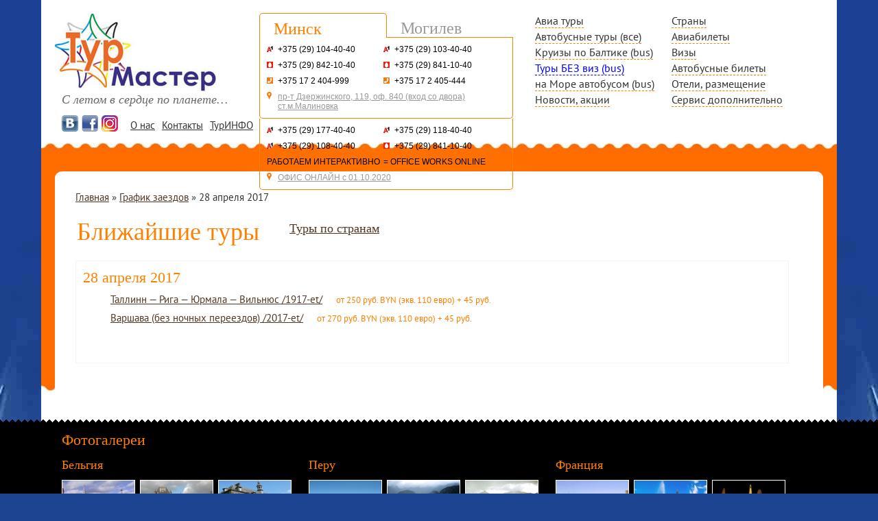

--- FILE ---
content_type: text/html; charset=UTF-8
request_url: https://tourmaster.by/calendar/28-aprelya-2017/
body_size: 9485
content:
<!DOCTYPE html PUBLIC "-//W3C//DTD XHTML 1.0 Transitional//EN" "http://www.w3.org/TR/xhtml1/DTD/xhtml1-transitional.dtd">
<html xmlns="http://www.w3.org/1999/xhtml">
<head>
<meta http-equiv="Content-Type" content="text/html; charset=UTF-8"  />
<title>28 апреля 2017 - ТурМастер туристическое предприятиеТурМастер туристическое предприятие</title>
<link rel="shortcut icon" href="https://tourmaster.by/wp-content/themes/Tourmaster/images/favicon.ico" type="image/x-icon" />
<meta name="robots" content="follow, all" />
<link rel="stylesheet" href="https://tourmaster.by/wp-content/themes/Tourmaster/style.css" type="text/css" media="screen" />
<link rel="pingback" href="https://tourmaster.by/xmlrpc.php" />
<meta http-equiv="X-UA-Compatible" content="IE=EmulateIE7" />
<meta name="viewport" content="width=1100" />
<meta name='robots' content='index, follow, max-video-preview:-1, max-snippet:-1, max-image-preview:large' />

	<!-- This site is optimized with the Yoast SEO plugin v20.1 - https://yoast.com/wordpress/plugins/seo/ -->
	<meta name="description" content="Интересуют горящие путевки, туры и отдых за рубежом? Тогда смело обращайтесь в наше турагенство ТурМастер. Наши офисы есть в Минске и Могилеве. Телефон для справок +375 (29) 104-40-40." />
	<link rel="canonical" href="https://tourmaster.by/calendar/28-aprelya-2017/" />
	<meta property="og:locale" content="ru_RU" />
	<meta property="og:type" content="article" />
	<meta property="og:title" content="28 апреля 2017 - ТурМастер туристическое предприятие" />
	<meta property="og:description" content="Интересуют горящие путевки, туры и отдых за рубежом? Тогда смело обращайтесь в наше турагенство ТурМастер. Наши офисы есть в Минске и Могилеве. Телефон для справок +375 (29) 104-40-40." />
	<meta property="og:url" content="https://tourmaster.by/calendar/28-aprelya-2017/" />
	<meta property="og:site_name" content="ТурМастер туристическое предприятие" />
	<meta property="article:modified_time" content="2016-10-12T12:56:16+00:00" />
	<meta name="twitter:card" content="summary_large_image" />
	<script type="application/ld+json" class="yoast-schema-graph">{"@context":"https://schema.org","@graph":[{"@type":"WebPage","@id":"https://tourmaster.by/calendar/28-aprelya-2017/","url":"https://tourmaster.by/calendar/28-aprelya-2017/","name":"28 апреля 2017 - ТурМастер туристическое предприятие","isPartOf":{"@id":"https://tourmaster.by/#website"},"datePublished":"2017-04-27T20:00:47+00:00","dateModified":"2016-10-12T12:56:16+00:00","description":"Интересуют горящие путевки, туры и отдых за рубежом? Тогда смело обращайтесь в наше турагенство ТурМастер. Наши офисы есть в Минске и Могилеве. Телефон для справок +375 (29) 104-40-40.","breadcrumb":{"@id":"https://tourmaster.by/calendar/28-aprelya-2017/#breadcrumb"},"inLanguage":"ru-RU","potentialAction":[{"@type":"ReadAction","target":["https://tourmaster.by/calendar/28-aprelya-2017/"]}]},{"@type":"BreadcrumbList","@id":"https://tourmaster.by/calendar/28-aprelya-2017/#breadcrumb","itemListElement":[{"@type":"ListItem","position":1,"name":"Главная страница","item":"https://tourmaster.by/"},{"@type":"ListItem","position":2,"name":"График заездов","item":"https://tourmaster.by/calendar/"},{"@type":"ListItem","position":3,"name":"28 апреля 2017"}]},{"@type":"WebSite","@id":"https://tourmaster.by/#website","url":"https://tourmaster.by/","name":"ТурМастер туристическое предприятие","description":"С летом в сердце по планете... ","publisher":{"@id":"https://tourmaster.by/#organization"},"potentialAction":[{"@type":"SearchAction","target":{"@type":"EntryPoint","urlTemplate":"https://tourmaster.by/?s={search_term_string}"},"query-input":"required name=search_term_string"}],"inLanguage":"ru-RU"},{"@type":"Organization","@id":"https://tourmaster.by/#organization","name":"ЧУП ТурМастер","url":"https://tourmaster.by/","logo":{"@type":"ImageObject","inLanguage":"ru-RU","@id":"https://tourmaster.by/#/schema/logo/image/","url":"https://tourmaster.by/wp-content/uploads/2021/01/logonew.jpg","contentUrl":"https://tourmaster.by/wp-content/uploads/2021/01/logonew.jpg","width":236,"height":114,"caption":"ЧУП ТурМастер"},"image":{"@id":"https://tourmaster.by/#/schema/logo/image/"}}]}</script>
	<!-- / Yoast SEO plugin. -->


<script type="text/javascript">
window._wpemojiSettings = {"baseUrl":"https:\/\/s.w.org\/images\/core\/emoji\/14.0.0\/72x72\/","ext":".png","svgUrl":"https:\/\/s.w.org\/images\/core\/emoji\/14.0.0\/svg\/","svgExt":".svg","source":{"concatemoji":"https:\/\/tourmaster.by\/wp-includes\/js\/wp-emoji-release.min.js?ver=6.1.9"}};
/*! This file is auto-generated */
!function(e,a,t){var n,r,o,i=a.createElement("canvas"),p=i.getContext&&i.getContext("2d");function s(e,t){var a=String.fromCharCode,e=(p.clearRect(0,0,i.width,i.height),p.fillText(a.apply(this,e),0,0),i.toDataURL());return p.clearRect(0,0,i.width,i.height),p.fillText(a.apply(this,t),0,0),e===i.toDataURL()}function c(e){var t=a.createElement("script");t.src=e,t.defer=t.type="text/javascript",a.getElementsByTagName("head")[0].appendChild(t)}for(o=Array("flag","emoji"),t.supports={everything:!0,everythingExceptFlag:!0},r=0;r<o.length;r++)t.supports[o[r]]=function(e){if(p&&p.fillText)switch(p.textBaseline="top",p.font="600 32px Arial",e){case"flag":return s([127987,65039,8205,9895,65039],[127987,65039,8203,9895,65039])?!1:!s([55356,56826,55356,56819],[55356,56826,8203,55356,56819])&&!s([55356,57332,56128,56423,56128,56418,56128,56421,56128,56430,56128,56423,56128,56447],[55356,57332,8203,56128,56423,8203,56128,56418,8203,56128,56421,8203,56128,56430,8203,56128,56423,8203,56128,56447]);case"emoji":return!s([129777,127995,8205,129778,127999],[129777,127995,8203,129778,127999])}return!1}(o[r]),t.supports.everything=t.supports.everything&&t.supports[o[r]],"flag"!==o[r]&&(t.supports.everythingExceptFlag=t.supports.everythingExceptFlag&&t.supports[o[r]]);t.supports.everythingExceptFlag=t.supports.everythingExceptFlag&&!t.supports.flag,t.DOMReady=!1,t.readyCallback=function(){t.DOMReady=!0},t.supports.everything||(n=function(){t.readyCallback()},a.addEventListener?(a.addEventListener("DOMContentLoaded",n,!1),e.addEventListener("load",n,!1)):(e.attachEvent("onload",n),a.attachEvent("onreadystatechange",function(){"complete"===a.readyState&&t.readyCallback()})),(e=t.source||{}).concatemoji?c(e.concatemoji):e.wpemoji&&e.twemoji&&(c(e.twemoji),c(e.wpemoji)))}(window,document,window._wpemojiSettings);
</script>
<style type="text/css">
img.wp-smiley,
img.emoji {
	display: inline !important;
	border: none !important;
	box-shadow: none !important;
	height: 1em !important;
	width: 1em !important;
	margin: 0 0.07em !important;
	vertical-align: -0.1em !important;
	background: none !important;
	padding: 0 !important;
}
</style>
	<link rel='stylesheet' id='wp-block-library-css' href='https://tourmaster.by/wp-includes/css/dist/block-library/style.min.css?ver=6.1.9' type='text/css' media='all' />
<link rel='stylesheet' id='classic-theme-styles-css' href='https://tourmaster.by/wp-includes/css/classic-themes.min.css?ver=1' type='text/css' media='all' />
<style id='global-styles-inline-css' type='text/css'>
body{--wp--preset--color--black: #000000;--wp--preset--color--cyan-bluish-gray: #abb8c3;--wp--preset--color--white: #ffffff;--wp--preset--color--pale-pink: #f78da7;--wp--preset--color--vivid-red: #cf2e2e;--wp--preset--color--luminous-vivid-orange: #ff6900;--wp--preset--color--luminous-vivid-amber: #fcb900;--wp--preset--color--light-green-cyan: #7bdcb5;--wp--preset--color--vivid-green-cyan: #00d084;--wp--preset--color--pale-cyan-blue: #8ed1fc;--wp--preset--color--vivid-cyan-blue: #0693e3;--wp--preset--color--vivid-purple: #9b51e0;--wp--preset--gradient--vivid-cyan-blue-to-vivid-purple: linear-gradient(135deg,rgba(6,147,227,1) 0%,rgb(155,81,224) 100%);--wp--preset--gradient--light-green-cyan-to-vivid-green-cyan: linear-gradient(135deg,rgb(122,220,180) 0%,rgb(0,208,130) 100%);--wp--preset--gradient--luminous-vivid-amber-to-luminous-vivid-orange: linear-gradient(135deg,rgba(252,185,0,1) 0%,rgba(255,105,0,1) 100%);--wp--preset--gradient--luminous-vivid-orange-to-vivid-red: linear-gradient(135deg,rgba(255,105,0,1) 0%,rgb(207,46,46) 100%);--wp--preset--gradient--very-light-gray-to-cyan-bluish-gray: linear-gradient(135deg,rgb(238,238,238) 0%,rgb(169,184,195) 100%);--wp--preset--gradient--cool-to-warm-spectrum: linear-gradient(135deg,rgb(74,234,220) 0%,rgb(151,120,209) 20%,rgb(207,42,186) 40%,rgb(238,44,130) 60%,rgb(251,105,98) 80%,rgb(254,248,76) 100%);--wp--preset--gradient--blush-light-purple: linear-gradient(135deg,rgb(255,206,236) 0%,rgb(152,150,240) 100%);--wp--preset--gradient--blush-bordeaux: linear-gradient(135deg,rgb(254,205,165) 0%,rgb(254,45,45) 50%,rgb(107,0,62) 100%);--wp--preset--gradient--luminous-dusk: linear-gradient(135deg,rgb(255,203,112) 0%,rgb(199,81,192) 50%,rgb(65,88,208) 100%);--wp--preset--gradient--pale-ocean: linear-gradient(135deg,rgb(255,245,203) 0%,rgb(182,227,212) 50%,rgb(51,167,181) 100%);--wp--preset--gradient--electric-grass: linear-gradient(135deg,rgb(202,248,128) 0%,rgb(113,206,126) 100%);--wp--preset--gradient--midnight: linear-gradient(135deg,rgb(2,3,129) 0%,rgb(40,116,252) 100%);--wp--preset--duotone--dark-grayscale: url('#wp-duotone-dark-grayscale');--wp--preset--duotone--grayscale: url('#wp-duotone-grayscale');--wp--preset--duotone--purple-yellow: url('#wp-duotone-purple-yellow');--wp--preset--duotone--blue-red: url('#wp-duotone-blue-red');--wp--preset--duotone--midnight: url('#wp-duotone-midnight');--wp--preset--duotone--magenta-yellow: url('#wp-duotone-magenta-yellow');--wp--preset--duotone--purple-green: url('#wp-duotone-purple-green');--wp--preset--duotone--blue-orange: url('#wp-duotone-blue-orange');--wp--preset--font-size--small: 13px;--wp--preset--font-size--medium: 20px;--wp--preset--font-size--large: 36px;--wp--preset--font-size--x-large: 42px;--wp--preset--spacing--20: 0.44rem;--wp--preset--spacing--30: 0.67rem;--wp--preset--spacing--40: 1rem;--wp--preset--spacing--50: 1.5rem;--wp--preset--spacing--60: 2.25rem;--wp--preset--spacing--70: 3.38rem;--wp--preset--spacing--80: 5.06rem;}:where(.is-layout-flex){gap: 0.5em;}body .is-layout-flow > .alignleft{float: left;margin-inline-start: 0;margin-inline-end: 2em;}body .is-layout-flow > .alignright{float: right;margin-inline-start: 2em;margin-inline-end: 0;}body .is-layout-flow > .aligncenter{margin-left: auto !important;margin-right: auto !important;}body .is-layout-constrained > .alignleft{float: left;margin-inline-start: 0;margin-inline-end: 2em;}body .is-layout-constrained > .alignright{float: right;margin-inline-start: 2em;margin-inline-end: 0;}body .is-layout-constrained > .aligncenter{margin-left: auto !important;margin-right: auto !important;}body .is-layout-constrained > :where(:not(.alignleft):not(.alignright):not(.alignfull)){max-width: var(--wp--style--global--content-size);margin-left: auto !important;margin-right: auto !important;}body .is-layout-constrained > .alignwide{max-width: var(--wp--style--global--wide-size);}body .is-layout-flex{display: flex;}body .is-layout-flex{flex-wrap: wrap;align-items: center;}body .is-layout-flex > *{margin: 0;}:where(.wp-block-columns.is-layout-flex){gap: 2em;}.has-black-color{color: var(--wp--preset--color--black) !important;}.has-cyan-bluish-gray-color{color: var(--wp--preset--color--cyan-bluish-gray) !important;}.has-white-color{color: var(--wp--preset--color--white) !important;}.has-pale-pink-color{color: var(--wp--preset--color--pale-pink) !important;}.has-vivid-red-color{color: var(--wp--preset--color--vivid-red) !important;}.has-luminous-vivid-orange-color{color: var(--wp--preset--color--luminous-vivid-orange) !important;}.has-luminous-vivid-amber-color{color: var(--wp--preset--color--luminous-vivid-amber) !important;}.has-light-green-cyan-color{color: var(--wp--preset--color--light-green-cyan) !important;}.has-vivid-green-cyan-color{color: var(--wp--preset--color--vivid-green-cyan) !important;}.has-pale-cyan-blue-color{color: var(--wp--preset--color--pale-cyan-blue) !important;}.has-vivid-cyan-blue-color{color: var(--wp--preset--color--vivid-cyan-blue) !important;}.has-vivid-purple-color{color: var(--wp--preset--color--vivid-purple) !important;}.has-black-background-color{background-color: var(--wp--preset--color--black) !important;}.has-cyan-bluish-gray-background-color{background-color: var(--wp--preset--color--cyan-bluish-gray) !important;}.has-white-background-color{background-color: var(--wp--preset--color--white) !important;}.has-pale-pink-background-color{background-color: var(--wp--preset--color--pale-pink) !important;}.has-vivid-red-background-color{background-color: var(--wp--preset--color--vivid-red) !important;}.has-luminous-vivid-orange-background-color{background-color: var(--wp--preset--color--luminous-vivid-orange) !important;}.has-luminous-vivid-amber-background-color{background-color: var(--wp--preset--color--luminous-vivid-amber) !important;}.has-light-green-cyan-background-color{background-color: var(--wp--preset--color--light-green-cyan) !important;}.has-vivid-green-cyan-background-color{background-color: var(--wp--preset--color--vivid-green-cyan) !important;}.has-pale-cyan-blue-background-color{background-color: var(--wp--preset--color--pale-cyan-blue) !important;}.has-vivid-cyan-blue-background-color{background-color: var(--wp--preset--color--vivid-cyan-blue) !important;}.has-vivid-purple-background-color{background-color: var(--wp--preset--color--vivid-purple) !important;}.has-black-border-color{border-color: var(--wp--preset--color--black) !important;}.has-cyan-bluish-gray-border-color{border-color: var(--wp--preset--color--cyan-bluish-gray) !important;}.has-white-border-color{border-color: var(--wp--preset--color--white) !important;}.has-pale-pink-border-color{border-color: var(--wp--preset--color--pale-pink) !important;}.has-vivid-red-border-color{border-color: var(--wp--preset--color--vivid-red) !important;}.has-luminous-vivid-orange-border-color{border-color: var(--wp--preset--color--luminous-vivid-orange) !important;}.has-luminous-vivid-amber-border-color{border-color: var(--wp--preset--color--luminous-vivid-amber) !important;}.has-light-green-cyan-border-color{border-color: var(--wp--preset--color--light-green-cyan) !important;}.has-vivid-green-cyan-border-color{border-color: var(--wp--preset--color--vivid-green-cyan) !important;}.has-pale-cyan-blue-border-color{border-color: var(--wp--preset--color--pale-cyan-blue) !important;}.has-vivid-cyan-blue-border-color{border-color: var(--wp--preset--color--vivid-cyan-blue) !important;}.has-vivid-purple-border-color{border-color: var(--wp--preset--color--vivid-purple) !important;}.has-vivid-cyan-blue-to-vivid-purple-gradient-background{background: var(--wp--preset--gradient--vivid-cyan-blue-to-vivid-purple) !important;}.has-light-green-cyan-to-vivid-green-cyan-gradient-background{background: var(--wp--preset--gradient--light-green-cyan-to-vivid-green-cyan) !important;}.has-luminous-vivid-amber-to-luminous-vivid-orange-gradient-background{background: var(--wp--preset--gradient--luminous-vivid-amber-to-luminous-vivid-orange) !important;}.has-luminous-vivid-orange-to-vivid-red-gradient-background{background: var(--wp--preset--gradient--luminous-vivid-orange-to-vivid-red) !important;}.has-very-light-gray-to-cyan-bluish-gray-gradient-background{background: var(--wp--preset--gradient--very-light-gray-to-cyan-bluish-gray) !important;}.has-cool-to-warm-spectrum-gradient-background{background: var(--wp--preset--gradient--cool-to-warm-spectrum) !important;}.has-blush-light-purple-gradient-background{background: var(--wp--preset--gradient--blush-light-purple) !important;}.has-blush-bordeaux-gradient-background{background: var(--wp--preset--gradient--blush-bordeaux) !important;}.has-luminous-dusk-gradient-background{background: var(--wp--preset--gradient--luminous-dusk) !important;}.has-pale-ocean-gradient-background{background: var(--wp--preset--gradient--pale-ocean) !important;}.has-electric-grass-gradient-background{background: var(--wp--preset--gradient--electric-grass) !important;}.has-midnight-gradient-background{background: var(--wp--preset--gradient--midnight) !important;}.has-small-font-size{font-size: var(--wp--preset--font-size--small) !important;}.has-medium-font-size{font-size: var(--wp--preset--font-size--medium) !important;}.has-large-font-size{font-size: var(--wp--preset--font-size--large) !important;}.has-x-large-font-size{font-size: var(--wp--preset--font-size--x-large) !important;}
.wp-block-navigation a:where(:not(.wp-element-button)){color: inherit;}
:where(.wp-block-columns.is-layout-flex){gap: 2em;}
.wp-block-pullquote{font-size: 1.5em;line-height: 1.6;}
</style>
<link rel='stylesheet' id='archives-cal-calendrier-css' href='https://tourmaster.by/wp-content/plugins/archives-calendar-widget/themes/calendrier.css?ver=1.0.12' type='text/css' media='all' />
<script type='text/javascript' src='https://tourmaster.by/wp-includes/js/jquery/jquery.min.js?ver=3.6.1' id='jquery-core-js'></script>
<script type='text/javascript' src='https://tourmaster.by/wp-includes/js/jquery/jquery-migrate.min.js?ver=3.3.2' id='jquery-migrate-js'></script>
<script type='text/javascript' src='https://tourmaster.by/wp-content/plugins/archives-calendar-widget/admin/js/jquery.arcw.js?ver=1.0.12' id='jquery-arcw-js'></script>
<link rel="https://api.w.org/" href="https://tourmaster.by/wp-json/" /><link rel="EditURI" type="application/rsd+xml" title="RSD" href="https://tourmaster.by/xmlrpc.php?rsd" />
<link rel="wlwmanifest" type="application/wlwmanifest+xml" href="https://tourmaster.by/wp-includes/wlwmanifest.xml" />
<meta name="generator" content="WordPress 6.1.9" />
<link rel='shortlink' href='https://tourmaster.by/?p=3218' />
<link rel="alternate" type="application/json+oembed" href="https://tourmaster.by/wp-json/oembed/1.0/embed?url=https%3A%2F%2Ftourmaster.by%2Fcalendar%2F28-aprelya-2017%2F" />
<link rel="alternate" type="text/xml+oembed" href="https://tourmaster.by/wp-json/oembed/1.0/embed?url=https%3A%2F%2Ftourmaster.by%2Fcalendar%2F28-aprelya-2017%2F&#038;format=xml" />
<link rel="icon" href="https://tourmaster.by/wp-content/uploads/2021/03/01TM500-100x100.jpg" sizes="32x32" />
<link rel="icon" href="https://tourmaster.by/wp-content/uploads/2021/03/01TM500-255x255.jpg" sizes="192x192" />
<link rel="apple-touch-icon" href="https://tourmaster.by/wp-content/uploads/2021/03/01TM500-255x255.jpg" />
<meta name="msapplication-TileImage" content="https://tourmaster.by/wp-content/uploads/2021/03/01TM500-300x300.jpg" />
<script type="text/javascript" src="https://code.jquery.com/jquery-1.8.2.min.js"></script>
<script type="text/javascript" language="javascript" src="https://tourmaster.by/wp-content/themes/Tourmaster/js/jquery.carouFredSel-6.2.1-packed.js"></script>
<script type="text/javascript" language="javascript" src="https://tourmaster.by/wp-content/themes/Tourmaster/js/jquery.mousewheel.min.js"></script>
<script type="text/javascript" language="javascript" src="https://tourmaster.by/wp-content/themes/Tourmaster/js/jquery.transit.min.js"></script>
<script type="text/javascript" language="javascript" src="https://tourmaster.by/wp-content/themes/Tourmaster/js/jquery.ba-throttle-debounce.min.js"></script>
<script type="text/javascript" src="https://tourmaster.by/wp-content/themes/Tourmaster/js/script.js"></script>
<script type="text/javascript" src="https://tourmaster.by/wp-content/themes/Tourmaster/js/tabs.js"></script>
<script type="text/javascript" src="https://tourmaster.by/wp-content/themes/Tourmaster/js/tabs_localStorage.js"></script>
<script type="text/javascript" src="https://tourmaster.by/wp-content/themes/Tourmaster/js/alpha.js"></script>
<link rel="stylesheet" href="https://tourmaster.by/wp-content/themes/Tourmaster/fancy/jquery.fancybox-1.3.4.css" type="text/css" media="screen" />
<script type="text/javascript" src="https://tourmaster.by/wp-content/themes/Tourmaster/fancy/jquery.mousewheel-3.0.4.pack.js"></script>
<script type="text/javascript" src="https://tourmaster.by/wp-content/themes/Tourmaster/fancy/jquery.fancybox-1.3.4.pack.js"></script>


<link rel="stylesheet" type="text/css" href="https://tourmaster.by/wp-content/themes/Tourmaster/datepicker/date.css" />
<script defer src="https://tourmaster.by/wp-content/themes/Tourmaster/datepicker/date.js" type="text/javascript"></script>
<!-- Global site tag (gtag.js) - Google Analytics -->
<script async src="https://www.googletagmanager.com/gtag/js?id=UA-191125724-1"></script>
<script>
  window.dataLayer = window.dataLayer || [];
  function gtag(){dataLayer.push(arguments);}
  gtag('js', new Date());

  gtag('config', 'UA-191125724-1');
</script>
</head>
<body>
<div id="wrapper">
<div id="header">
<div id="logo"><a href="https://tourmaster.by"><img src="https://tourmaster.by/wp-content/themes/Tourmaster/images/logonew.jpg" alt="ТурМастер" title="На главную" border="0" /></a></div><!-- #logo-->
<div id="description">С летом в сердце по планете&#8230; </div>


<div class="section">

	<ul class="tabs clearfix">
		<li class="current">Минск</li>
		<li>Могилев</li>
		
	</ul>

	<div class="boxx visible ">
	<div class="adressblock minsk clearfix">
		<div class="phones"><img class="velcom" alt="A1" title="A1" src="https://tourmaster.by/wp-content/themes/Tourmaster/images/A1.png" /><a href="tel:+375291044040" style="text-decoration:none; color:#000;">+375 (29) 104-40-40</a></div>		<div class="phones"><img class="velcom" alt="A1" title="A1" src="https://tourmaster.by/wp-content/themes/Tourmaster/images/A1.png" /><a href="tel:+375291034040" style="text-decoration:none; color: #000;">+375 (29) 103-40-40</a></div>		<div class="phones"><img class="velcom" alt="MTS" title="MTS" src="https://tourmaster.by/wp-content/themes/Tourmaster/images/mts.png" /><a href="tel:+375298421040" style="text-decoration:none; color:#000;">+375 (29) 842-10-40</a></div>		<div class="phones"><img class="velcom" alt="MTS" title="MTS" src="https://tourmaster.by/wp-content/themes/Tourmaster/images/mts.png" /><a href="tel:+375298411040" style="text-decoration:none; color:#000;">+375 (29) 841-10-40</a></div>		<div class="phones"><img class="velcom" alt="City" title="City" src="https://tourmaster.by/wp-content/themes/Tourmaster/images/city.png" /><a href="tel:+375172404999" style="text-decoration:none; color:#000;">+375 17 2 404-999</a></div>		<div class="phones"><img class="velcom" alt="City" title="City" src="https://tourmaster.by/wp-content/themes/Tourmaster/images/city.png" /><a href="tel:+375172405444" style="text-decoration:none; color:#000;">+375 17 2 405-444</a></div><div class="adr"><a class="various" href="https://yandex.by/maps/-/CCUYBWd7tC">пр-т Дзержинского, 119, оф. 840 (вход со двора) ст.м.Малиновка</a></div></div>	
	</div>

	<div class="boxx">
	<div class="adressblock mogilev clearfix">
		<div class="phones"><img class="velcom" alt="A1" title="A1" src="https://tourmaster.by/wp-content/themes/Tourmaster/images/A1.png" /><a href="tel:+375291774040" style="text-decoration: none; color: #000;">+375 (29) 177-40-40</a></div>		<div class="phones"><img class="velcom" alt="A1" title="A1" src="https://tourmaster.by/wp-content/themes/Tourmaster/images/A1.png" /><a href="tel:+375291184040" style="text-decoration: none; color: #000;">+375 (29) 118-40-40</a></div>		<div class="phones"><img class="velcom" alt="A1" title="A1" src="https://tourmaster.by/wp-content/themes/Tourmaster/images/A1.png" /><a href="tel:+375291084040" style="text-decoration: none; color: #000;">+375 (29) 108-40-40</a></div>		<div class="phones"><img class="velcom" alt="MTS" title="MTS" src="https://tourmaster.by/wp-content/themes/Tourmaster/images/mts.png" /><a href="tel:+375298411040" style="text-decoration: none; color: #000;">+375 (29) 841-10-40</a></div>		<div class="phones"><a style="text-decoration: none; color: #000;">РАБОТАЕМ ИНТЕРАКТИВНО</a></div>		<div class="phones"><a style="text-decoration: none; color: #000;">= OFFICE WORKS ONLINE</a></div><div class="adr"><a class="various" href="#letter">ОФИС ОНЛАЙН с 01.10.2020</a></div></div>	
	</div>
</div>







<div class="topsoc">
<a href="https://vk.com/travelerby" target="_blank"><img src="https://tourmaster.by/wp-content/themes/Tourmaster/images/vk.png" alt="Мы Вконтакте!" title="Мы Вконтакте!" /></a>	
<a href="http://www.facebook.com/TourMasterBY" target="_blank"><img src="https://tourmaster.by/wp-content/themes/Tourmaster/images/fb.png" alt="Мы в Facebook!" title="Мы в Facebook!" /></a>
<a href="https://www.instagram.com/tourmaster.by" target="_blank"><img src="https://tourmaster.by/wp-content/themes/Tourmaster/images/instagram-icon.png" alt="Мы в Instagram!" title="Мы в Instagram!" /></a>
</div>
<div class="leftmenu">
<ul>
<li><a href="/o-kompanii/">О нас</a></li>
<li><a href="/contacts/">Контакты</a></li>
<li><a href="/job/">ТурИНФО</a></li>
</ul>
</div>




<div id="menu" class="menu-top-container"><ul id="menu-top" class="drop"><li id="menu-item-5242" class="menu-item menu-item-type-post_type menu-item-object-page menu-item-5242"><a href="https://tourmaster.by/aviatury/">Авиа туры</a></li>
<li id="menu-item-2722" class="menu-item menu-item-type-custom menu-item-object-custom menu-item-2722"><a href="/countries/">Страны</a></li>
<li id="menu-item-5252" class="menu-item menu-item-type-post_type menu-item-object-page menu-item-5252"><a href="https://tourmaster.by/avtobusnye_tury_all_0/">Автобусные туры (все)</a></li>
<li id="menu-item-3588" class="menu-item menu-item-type-post_type menu-item-object-page menu-item-3588"><a href="https://tourmaster.by/tickets/">Авиабилеты</a></li>
<li id="menu-item-5315" class="menu-item menu-item-type-post_type menu-item-object-page menu-item-5315"><a href="https://tourmaster.by/kruizy-po-baltike-bus/">Круизы по Балтике (bus)</a></li>
<li id="menu-item-2960" class="menu-item menu-item-type-post_type menu-item-object-page menu-item-2960"><a href="https://tourmaster.by/visa/">Визы</a></li>
<li id="menu-item-5314" class="menu-item menu-item-type-post_type menu-item-object-page menu-item-5314"><a href="https://tourmaster.by/tury-bez-viz-bus/">Туры БЕЗ виз (bus)</a></li>
<li id="menu-item-2959" class="menu-item menu-item-type-post_type menu-item-object-page menu-item-2959"><a href="https://tourmaster.by/bus/">Автобусные билеты</a></li>
<li id="menu-item-5462" class="menu-item menu-item-type-post_type menu-item-object-page menu-item-5462"><a href="https://tourmaster.by/avtobusom-na-more/">на Море автобусом (bus)</a></li>
<li id="menu-item-2962" class="menu-item menu-item-type-post_type menu-item-object-page menu-item-2962"><a href="https://tourmaster.by/hotels/">Отели, размещение</a></li>
<li id="menu-item-5547" class="menu-item menu-item-type-post_type menu-item-object-page menu-item-5547"><a href="https://tourmaster.by/news/">Новости, акции</a></li>
<li id="menu-item-2961" class="menu-item menu-item-type-post_type menu-item-object-page menu-item-2961"><a href="https://tourmaster.by/services/">Сервис дополнительно</a></li>
</ul></div><!-- #topmenu-->

</div><!-- #header-->


<div id="content" class="clearfix">
<div class="context clearfix">
<div class="">
<div class="clearfix">
<div class="breadcrumbs" xmlns:v="http://rdf.data-vocabulary.org/#"><a href="https://tourmaster.by/" rel="v:url" property="v:title">Главная</a> &raquo; <span typeof="v:Breadcrumb"><a rel="v:url" property="v:title" href="https://tourmaster.by//calendar/">График заездов</a></span> &raquo; <span class="current">28 апреля 2017</span></div><!-- .breadcrumbs --><table>
<tr>
<td>
<h2 class="single">Ближайшие туры</h2>
</td>
<td><div style="padding:0px 20px"></div></td>
<td>
<h3 class="single"><a href="/tours/">Туры по странам</a></h3>
</td>
</tr>
</table>
 <div class="event">
<h2>28 апреля 2017</h2>
<ul>
<li><a href="https://tourmaster.by/?post_type=tours&p=1322">Таллинн &#8212; Рига &#8212; Юрмала &#8212; Вильнюс /1917-et/</a><b>от 250 руб. BYN (экв. 110 евро)  + 45 руб.</b></li><li><a href="https://tourmaster.by/?post_type=tours&p=1788">Варшава (без ночных переездов) /2017-et/</a><b>от 270 руб. BYN (экв. 110 евро)  + 45 руб.</b></li><li><a href=""></a><b></b></li>



</ul>
</div><!-- event -->
  
</div><!-- clearfix -->
</div><!-- leftbar -->

</div><!-- context -->
</div><!-- #content-->

</div><!-- #wrapper -->

<div id="footer">
<div class="photos">
<br />
<h2>Фотогалереи</h2>
<div class="footgal">
<h3>Бельгия</h3>


<div>

  <ul>
          <li>
        <a rel="example_group" href="https://tourmaster.by/wp-content/uploads/2014/02/215.jpg"><img src="https://tourmaster.by/wp-content/uploads/2014/02/215-150x150.jpg" width="100" height="100" alt="Бельгия" /></a>
        
      </li>
          <li>
        <a rel="example_group" href="https://tourmaster.by/wp-content/uploads/2014/02/313.jpg"><img src="https://tourmaster.by/wp-content/uploads/2014/02/313-150x150.jpg" width="100" height="100" alt="Бельгия" /></a>
        
      </li>
          <li>
        <a rel="example_group" href="https://tourmaster.by/wp-content/uploads/2014/02/416.jpg"><img src="https://tourmaster.by/wp-content/uploads/2014/02/416-150x150.jpg" width="100" height="100" alt="Бельгия" /></a>
        
      </li>
          <li>
        <a rel="example_group" href="https://tourmaster.by/wp-content/uploads/2014/02/513.jpg"><img src="https://tourmaster.by/wp-content/uploads/2014/02/513-150x150.jpg" width="100" height="100" alt="Бельгия" /></a>
        
      </li>
          <li>
        <a rel="example_group" href="https://tourmaster.by/wp-content/uploads/2014/02/615.jpg"><img src="https://tourmaster.by/wp-content/uploads/2014/02/615-150x150.jpg" width="100" height="100" alt="Бельгия" /></a>
        
      </li>
          <li>
        <a rel="example_group" href="https://tourmaster.by/wp-content/uploads/2014/02/714.jpg"><img src="https://tourmaster.by/wp-content/uploads/2014/02/714-150x150.jpg" width="100" height="100" alt="Бельгия" /></a>
        
      </li>
          <li>
        <a rel="example_group" href="https://tourmaster.by/wp-content/uploads/2014/02/86.jpg"><img src="https://tourmaster.by/wp-content/uploads/2014/02/86-150x150.jpg" width="100" height="100" alt="Бельгия" /></a>
        
      </li>
          <li>
        <a rel="example_group" href="https://tourmaster.by/wp-content/uploads/2014/02/94.jpg"><img src="https://tourmaster.by/wp-content/uploads/2014/02/94-150x150.jpg" width="100" height="100" alt="Бельгия" /></a>
        
      </li>
      </ul></div>

</div>
<div class="footgal">
<h3>Перу</h3>


<div>

  <ul>
          <li>
        <a rel="example_group" href="https://tourmaster.by/wp-content/uploads/2014/02/641.jpg"><img src="https://tourmaster.by/wp-content/uploads/2014/02/641-150x150.jpg" width="100" height="100" alt="Перу" /></a>
        
      </li>
          <li>
        <a rel="example_group" href="https://tourmaster.by/wp-content/uploads/2014/02/246.jpg"><img src="https://tourmaster.by/wp-content/uploads/2014/02/246-150x150.jpg" width="100" height="100" alt="Перу" /></a>
        
      </li>
          <li>
        <a rel="example_group" href="https://tourmaster.by/wp-content/uploads/2014/02/342.jpg"><img src="https://tourmaster.by/wp-content/uploads/2014/02/342-150x150.jpg" width="100" height="100" alt="Перу" /></a>
        
      </li>
          <li>
        <a rel="example_group" href="https://tourmaster.by/wp-content/uploads/2014/02/448.jpg"><img src="https://tourmaster.by/wp-content/uploads/2014/02/448-150x150.jpg" width="100" height="100" alt="Перу" /></a>
        
      </li>
          <li>
        <a rel="example_group" href="https://tourmaster.by/wp-content/uploads/2014/02/544.jpg"><img src="https://tourmaster.by/wp-content/uploads/2014/02/544-150x150.jpg" width="100" height="100" alt="Перу" /></a>
        
      </li>
      </ul></div>

</div>
<div class="footgal">
<h3>Франция</h3>


<div>

  <ul>
          <li>
        <a rel="example_group" href="https://tourmaster.by/wp-content/uploads/2014/02/740.jpg"><img src="https://tourmaster.by/wp-content/uploads/2014/02/740-150x150.jpg" width="100" height="100" alt="Франция" /></a>
        
      </li>
          <li>
        <a rel="example_group" href="https://tourmaster.by/wp-content/uploads/2014/02/253.jpg"><img src="https://tourmaster.by/wp-content/uploads/2014/02/253-150x150.jpg" width="100" height="100" alt="Франция" /></a>
        
      </li>
          <li>
        <a rel="example_group" href="https://tourmaster.by/wp-content/uploads/2014/02/349.jpg"><img src="https://tourmaster.by/wp-content/uploads/2014/02/349-150x150.jpg" width="100" height="100" alt="Франция" /></a>
        
      </li>
          <li>
        <a rel="example_group" href="https://tourmaster.by/wp-content/uploads/2014/02/455.jpg"><img src="https://tourmaster.by/wp-content/uploads/2014/02/455-150x150.jpg" width="100" height="100" alt="Франция" /></a>
        
      </li>
          <li>
        <a rel="example_group" href="https://tourmaster.by/wp-content/uploads/2014/02/551.jpg"><img src="https://tourmaster.by/wp-content/uploads/2014/02/551-150x150.jpg" width="100" height="100" alt="Франция" /></a>
        
      </li>
          <li>
        <a rel="example_group" href="https://tourmaster.by/wp-content/uploads/2014/02/646.jpg"><img src="https://tourmaster.by/wp-content/uploads/2014/02/646-150x150.jpg" width="100" height="100" alt="Франция" /></a>
        
      </li>
      </ul></div>

</div>





</div><!-- fotos -->


<div id="down">
 
<div id="copyright2"></div>
<div id="downmenu" class="menu-bottom-container"><ul id="menu-bottom" class="dropdown"><li id="menu-item-2963" class="menu-item menu-item-type-custom menu-item-object-custom menu-item-home menu-item-2963"><a href="https://tourmaster.by/">Главная</a></li>
<li id="menu-item-2966" class="menu-item menu-item-type-post_type menu-item-object-page menu-item-2966"><a href="https://tourmaster.by/o-kompanii/">О нас</a></li>
<li id="menu-item-2964" class="menu-item menu-item-type-post_type menu-item-object-page menu-item-2964"><a href="https://tourmaster.by/job/">ТурИНФО</a></li>
<li id="menu-item-2965" class="menu-item menu-item-type-post_type menu-item-object-page menu-item-2965"><a href="https://tourmaster.by/contacts/">Контакты</a></li>
<li id="menu-item-2986" class="menu-item menu-item-type-post_type menu-item-object-page menu-item-2986"><a href="https://tourmaster.by/pravoobladateli/">Правообладатели</a></li>
</ul></div>
<div class="copyright">© «Турмастер»   2010 - 2020

</div>

</div><!-- #footer -->
 
<div style="width:600px; height:400px;  display:none">
<div id="backcall"  style="width:600px; height:400px;">
<script type="text/javascript" charset="utf-8" src="//api-maps.yandex.ru/services/constructor/1.0/js/?sid=Otlr6f-3cyRKD2Swlnbl9qUg5j-X5_90&amp;width=600&amp;height=450&amp;"></script>

</div>
</div>
<div style="width:600px; height:400px;  display:none">
<div id="letter">
 <script type="text/javascript" charset="utf-8" src="//api-maps.yandex.ru/services/constructor/1.0/js/?sid=iHQE9k5k6fmKadekkIeb3e86RYY3y0hx&amp;width=600&amp;height=400&amp;"></script>
</div>
</div>
<div style="display:none">
<div id="wheather">
 </div>
</div>
</div>
<!-- Yandex.Metrika counter --> <script type="text/javascript" > (function(m,e,t,r,i,k,a){m[i]=m[i]||function(){(m[i].a=m[i].a||[]).push(arguments)}; m[i].l=1*new Date();k=e.createElement(t),a=e.getElementsByTagName(t)[0],k.async=1,k.src=r,a.parentNode.insertBefore(k,a)}) (window, document, "script", "https://mc.yandex.ru/metrika/tag.js", "ym"); ym(67124233, "init", { clickmap:true, trackLinks:true, accurateTrackBounce:true, webvisor:true }); </script> <noscript><div><img src="https://mc.yandex.ru/watch/67124233" style="position:absolute; left:-9999px;" alt="" /></div></noscript> <!-- /Yandex.Metrika counter -->
<!-- Global site tag (gtag.js) - Google Analytics -->
<script type="text/javascript" src="https://www.googletagmanager.com/gtag/js?id=UA-125121480-1"></script>
<script type="text/javascript">
  window.dataLayer = window.dataLayer || [];
  function gtag(){dataLayer.push(arguments);}
  gtag('js', new Date());

  gtag('config', 'UA-125121480-1');
</script>
<script type="text/javascript">
$(document).ready(function() {
$(".example1 a").fancybox();
$("a[rel=example_group]").fancybox({
'transitionIn'		: 'none',
'transitionOut'		: 'none',
'cyclic': 'true',
'titlePosition' 	: 'over',
'titleFormat'		: function(title, currentArray, currentIndex, currentOpts) {
return '<span id="fancybox-title-over"> ' + (currentIndex + 1) + ' / '  + (title.length ? ' &nbsp; ' + title : '') + '</span>';
}

});
$(".various").fancybox({
});
$(".variouz").fancybox({
});

});

</script>
<script type="text/javascript">
$(document).ready(function(){
 $('#dates,#datef').attachDatepicker({
  	rangeSelect: false,
  	yearRange: '1956:2013',
  	firstDay: 1
  });
});
</script>    


<script type="text/javascript" language="javascript">
			$(function() {

				//	Scrolled by user interaction
				$('.foo').carouFredSel({
					auto: true,
					prev: '#prev2',
					next: '#next2',
					pagination: {container: "#pager", keys:".uuu"},
					mousewheel: true,
					circular: true,
					direction:"left",
					items: '5',
					swipe: {
						onMouse: true,
						onTouch: true
					},
					scroll: {
                        pauseOnHover:true,
                        duration: 1200,
                        fx : "left"
                    }
					
				});

			});
		</script>

</body>
</html>


--- FILE ---
content_type: text/css
request_url: https://tourmaster.by/wp-content/themes/Tourmaster/style.css
body_size: 5766
content:
@font-face{font-display:fallback; font-family:'PT Sans';font-style:normal;font-weight:400;src:local('PT Sans'),local('PTSans-Regular'),url(https://fonts.gstatic.com/s/ptsans/v12/jizaRExUiTo99u79D0-ExdGM.woff2) format('woff2');unicode-range:U+0460-052F,U+1C80-1C88,U+20B4,U+2DE0-2DFF,U+A640-A69F,U+FE2E-FE2F}@font-face{font-display:fallback; font-family:'PT Sans';font-style:normal;font-weight:400;src:local('PT Sans'),local('PTSans-Regular'),url(https://fonts.gstatic.com/s/ptsans/v12/jizaRExUiTo99u79D0aExdGM.woff2) format('woff2');unicode-range:U+0400-045F,U+0490-0491,U+04B0-04B1,U+2116}@font-face{font-display: fallback; font-family:'PT Sans';font-style:normal;font-weight:400;src:local('PT Sans'),local('PTSans-Regular'),url(https://fonts.gstatic.com/s/ptsans/v12/jizaRExUiTo99u79D0yExdGM.woff2) format('woff2');unicode-range:U+0100-024F,U+0259,U+1E00-1EFF,U+2020,U+20A0-20AB,U+20AD-20CF,U+2113,U+2C60-2C7F,U+A720-A7FF}@font-face{font-display:fallback; font-family:'PT Sans';font-style:normal;font-weight:400;src:local('PT Sans'),local('PTSans-Regular'),url(https://fonts.gstatic.com/s/ptsans/v12/jizaRExUiTo99u79D0KExQ.woff2) format('woff2');unicode-range:U+0000-00FF,U+0131,U+0152-0153,U+02BB-02BC,U+02C6,U+02DA,U+02DC,U+2000-206F,U+2074,U+20AC,U+2122,U+2191,U+2193,U+2212,U+2215,U+FEFF,U+FFFD}
.clearfix:after{visibility:hidden;display:block;font-size:0;content:" ";clear:both;height:0;padding:0;margin:0}.clearfix{display:inline-table}* html .clearfix{height:1%}.clearfix{display:block}*{margin:0;padding:0}html{height:100%}body{font-family:'PT Sans',sans-serif;color:#333;background:#1d4491 url(images/body.jpg) no-repeat center top;font-size:15px;line-height:16px;width:100%;height:100%}a{color:#513623;outline:none;text-decoration:underline}a:hover{text-decoration:none}p{margin:0 0 18px}img{border:none}ul{padding:5px;margin:0 20px}input{vertical-align:middle}#wrapper{margin:0 auto 0 auto;background:#fff url(images/wrapper1.jpg) no-repeat center top;min-height:100%;position:relative;height:auto !important;z-index:1;width:1160px;height:100%}#header{position:relative;height:200px;margin:0 auto;width:1100px;z-index:10}#logo{width:235px;height:111px;position:absolute;left:-10px;top:20px;z-index:10}.phones{height:13px;font:normal 14px PT Sans;color:#333333;margin:0 0 10px 0;width:170px;float:left}/*.city{width:9px;height:9px;display:inline-block;margin:0 7px 0 0}*/.velcom{width:9px;height:9px;display:inline-block;margin:0 7px 0 0}/*.mts{width:9px;height:9px;display:inline-block;margin:0 7px 0 0}.map{width:9px;height:9px;display:inline-block;margin:0 7px 0 0}*/.adr{background:url(images/map.png) no-repeat 0 0;padding:0 0 0 16px;float:left}.adressblock{}.adressblock a{color:#999;font:normal 12px Arial}.adressblock b{display:block;color:#ff8000;font:normal 24px Times;padding:0 0 15px 0;line-height:24px}.topsoc{height:24px;width:100px;position:absolute;top:168px;left:0}.topsoc a{display:block;float:left;margin:0 5px 0 0 }.topsoc a:nth-child(3){display:block;float:left;margin:0 0 0 0 }.topsoc a:hover{opacity:0.8}.leftmenu{height:18px;width:200px;top:175px;left:100px;position:absolute}.leftmenu ul{display:block;padding:0;margin:0}.leftmenu ul li{display:block;float:left;padding:0;margin:0 10px 0 0 }.leftmenu ul li a{color:#333}.leftmenu ul li a:hover{color:#ff8000}#menu{display:block;height:135px;width:400px;position:absolute;left:690px;top:22px}#menu ul{display:block;padding:0;margin:0}#menu ul li{display:block;padding:0 0 7px 0;position:relative;float:left;width:199px }#menu ul li#menu-item-5314 a{color:blue;border-bottom:1px dashed blue}#menu ul li#menu-item-5256 a{color:red;border-bottom:1px dashed red}#menu ul li#menu-item-5405 a{color:red;border-bottom:1px dashed red}#menu ul li a{color:#333;border-bottom:1px dashed #ff8000;text-decoration:none;font-size:16px}#menu ul li.new a{color:red;font-weight:bold}#menu ul a:hover{color:#ff8000;border-bottom:1px dashed #333;text-decoration:none}.new:before{display:block;content:"";width:32px;height:33px;background:url(images/new.png) no-repeat;position:absolute;left:-35px;top:-7px}#downmenu .new:before{display:block;content:"";width:32px;height:33px;background:url(images/new.png) no-repeat;position:absolute;left:-10px;top:-7px}.boxx{border:1px solid #ff8000;padding:10px;-webkit-border-bottom-right-radius:5px;-webkit-border-bottom-left-radius:5px;-moz-border-radius-bottomright:5px;-moz-border-radius-bottomleft:5px;border-bottom-right-radius:5px;border-bottom-left-radius:5px;border-top:none}.section{width:370px;height:170px;position:absolute;left:288px;top:19px}.section ul{display:block;padding:0;margin:0}.section ul li{height:20px;float:left;display:block;color:#999;font:normal 24px Times;padding:10px 20px 5px 20px;line-height:24px;cursor:pointer;width:144px;text-decoration:none;border-bottom:1px solid #ff8000;margin:0}.section ul li.current{color:#ff8000;cursor:default;text-decoration:none;border:1px solid #ff8000;border-bottom:none;-webkit-border-top-left-radius:5px;-webkit-border-top-right-radius:5px;-moz-border-radius-topleft:5px;-moz-border-radius-topright:5px;border-top-left-radius:5px;border-top-right-radius:5px}.section ul li:hover{color:#ff8000;cursor:pointer;text-decoration:none}.tabas td{vertical-align:top}.answers{width:250px;height:140px;border-top:2px solid #ff8000;position:absolute;right:0;top:18px;padding:10px 0 0 0 }.question{color:#333;padding:0 0 10px 10px }.answer{color:#999;padding:0 0 20px 20px;font-style:italic }a.answ{display:block;text-align:right;float:right;text-decoration:none;border-bottom:1px dashed #ff8000;margin:0 10px 0 0 }a.answ:hover{color:#ff8000;text-decoration:none;border-bottom:1px dashed #333}.startblock{height:380px;position:relative;width:1100px;margin:0 auto}.neartour{width:127px;height:99px;background:url(images/neartour.png) no-repeat;position:absolute;top:-50px;right:145px}.starttours{width:430px;height:280px;position:absolute;right:0;top:35px;overflow:hidden}.starttours a{font:normal 16px Arial;color:#fff;text-decoration:underline;line-height:22px}.starttours a:hover{color:#feec23}.startdate{color:#feec23;font:normal 12px Arial;position:absolute;top:0;left:0}.starttourblock{padding:20px 30px 10px 0;position:relative;font-size:12px}.starttourprice{width:60px;position:absolute;top:20px;right:-40px;color:#feec23}.indexblock{position:relative;display:table;width:1100px;margin:20px auto;padding:0 0 40px 0}.indexblocks{position:relative;display:table-cell;min-height:400px;height:auto;vertical-align:top;width:320px}.borderblock{-webkit-box-shadow:1px 1px 4px 3px #ccc;box-shadow:1px 1px 4px 3px #ccc;width:340px;margin:0 auto;min-height:400px;height:auto}.textblock{padding:5px 20px 20px 20px}h2{display:block;color:#ff8000;font:normal 22px Times;line-height:28px;padding:0 0 10px 0}h2.zat{display:block;color:#ff8000;font:normal 22px Times;line-height:28px;padding:20px 0 10px 0}h2.big{display:block;color:#ff8000;font:normal 40px Times;line-height:28px;padding:20px 0 10px 0;text-align:center}h2.arch{display:block;color:#ff8000;font:normal 22px Times;line-height:28px;padding:20px 0 10px 0;text-align:center}h1.single{display:block;color:#ff8000;font:normal 36px Times;line-height:40px;padding:20px 0 20px 0;text-align:left}h2.single{display:block;color:#ff8000;font:normal 36px Times;line-height:40px;padding:20px 0 20px 0;text-align:left}h3{display:block;color:#ff8000;font:normal 18px Times;line-height:24px;padding:0 0 10px 0}.wide img{display:block;height:auto;width:340px;padding:0 0 20px 0}.tdleft{padding:0 30px 10px 0;width:100px;font:bold 13px Arial}.tdright{padding:0 20px 5px 0;font:normal 13px Arial}.tdlefts{padding:0 30px 10px 0;width:80px;font:bold 13px Arial}.tdrights{padding:0 20px 10px 0;font:normal 13px Arial}.inform{padding:10px;background:#f7f7f7}.weather{padding:20px;text-align:center}.borderblock a{color:#ff8000;border-bottom:1px dashed #333;text-decoration:none}.borderblock a:hover{color:#333;border-bottom:1px dashed #ff8000}#countries{position:absolute;width:700px;height:100px;top:50px;right:0}#countries ul{display:block;padding:0;margin:0}#countries ul li{display:block;float:left}#countries ul li a{display:block;color:#000;margin:0 0 2px 0;padding:2px 5px}#countries ul li a:hover{color:#362e83}#orders{position:absolute;width:500px;height:20px;top:10px;left:300px}#orders a{display:block;padding:0;margin:0 30px 0 0;float:left;font-size:16px;color:#666}#description{position:absolute;left:0;top:135px;font:italic 18px Georgia;color:#666}.countryform label{display:inline-block;margin:0 5px 5px 0;padding:5px 10px 5px 25px;background:#f3f3f3;border:1px solid #f1f1f1;position:relative;cursor:pointer}.countryform input[type="checkbox"]{display:block;position:absolute;left:5px;top:7px;width:10px;height:10px;background:red}.countryform input[type="submit"]{display:block;float:left;width:200px;height:40px;text-align:center;padding:0;color:#fff;background:#ff8000;font-size:18px;border:none;margin:20px}.reset{display:block;float:right;width:200px;height:28px;text-align:center;padding:12px 0 0 0;color:#fff;background:#ff8000;font-size:18px;border:none;margin:20px;text-decoration:none}#navigation{margin:20px auto;display:table;position:relative}#navigation a{display:table-cell;width:30px;height:30px;text-align:center;vertical-align:middle;font-size:18px;color:#ff8000;font-weight:bold }#navigation span{display:table-cell;width:30px;height:30px;text-align:center;vertical-align:middle;font-size:18px;background:#ff8000;font-weight:bold;color:#fff}.sts{padding:0 0 20px 0}.footgal{width:340px;height:200px;margin:0 20px 0 0;float:left;overflow:hidden}.footgal ul{display:block;width:350px;height:180px;padding:0;margin:0}.footgal ul li{display:block;float:left;width:105px;height:75px;margin:0 7px 7px 0;border:1px solid #fff}.footgal ul li img{display:block;width:105px;height:75px}#content{position:relative;padding:0 0 402px 0;margin:0 auto 0 auto}.context{width:1060px;margin:50px auto 0 auto;background:#fff;-webkit-border-radius:10px;-moz-border-radius:10px;border-radius:10px;min-height:300px;padding:30px 30px}.leftbar{width:800px;float:left}.rightbar{width:240px;height:auto;float:right}.rightsingle{width:300px;float:right;height:auto}.leftsingle{width:470px;float:left;height:auto}.leftsingle p{padding:0 0 10px 0;line-height:18px}.leftsingle br{display:block;padding:0 0 10px 0}#find{height:360px;width:300px;float:left}.box{display:none;width:260px;border:1px solid #ccc;border-top:none;padding:20px;height:270px} .box.visible{display:block;width:260px;border:1px solid #ссс;border-top:none;padding:20px;height:270px}#tabmenu ul{display:table;width:100%;padding:0;margin:0;height:auto}#tabmenu ul li{display:table-cell;padding:5px;text-align:center;font-weight:bold;border:1px solid #ccc;-webkit-border-top-left-radius:5px;-webkit-border-top-right-radius:5px;-moz-border-radius-topleft:5px;-moz-border-radius-topright:5px;border-top-left-radius:5px;border-top-right-radius:5px;margin:3px}#tabmenu ul li.current{border:1px solid #ccc;border-bottom:none}#leftcell{display:table-cell;width:750px;position:relative;border:1px solid #ccc}#midcell{display:table-cell;width:30px;position:relative}#rightcell{display:table-cell;width:220px;position:relative;border:1px solid #ececec;padding:20px 20px 40px 20px;background:#f9f9f9}.pad{width:280px;margin:0 auto}.gall{padding:10px 0 20px 0;width:280px;height:auto;overflow:hidden}.gall ul{display:block;padding:0;margin:0;width:320px}.gall ul li{display:block;border:1px solid #ddd;width:130px;height:95px;float:left;overflow:hidden;margin:0 10px 10px 0 }.dal ul li img{width:140px;height:auto}.cut{width:1060px;overflow:hidden}.overflow{width:1090px}.countries{width:250px;height:300px;border:1px solid #ddd;float:left;margin:0 15px 15px 0}.countries:hover{background:#fff0e0}.coutthumb{width:250px;height:160px;overflow:hidden}.progs{height:40px;padding:30px 10px 10px 90px;background:url(images/download.png) no-repeat;display:block;margin:20px 0 5px 0}ul.dats{display:block;padding:0;margin:0}ul.dats li{display:block;float:left;margin:0 10px 10px 0}.singthumb img{width:470px;height:auto}h2.carch{display:block;position:absolute;top:40px;padding:10px 0;background:#fff;color:#ff8000;font-size:22px;text-align:center;width:240px}.clients ul{display:block;padding:30px 0 40px 30px;margin:0}.clients ul li{display:block;width:300px;height:auto;margin:0 20px 0 0;padding:0;float:left}.clients ul li a{display:block;color:#ff8000;font-size:18px;padding:10px 10px 20px 10px}.clients ul li a:hover{color:#333;background:#f7f7f7 }.clientst ul{display:block;padding:30px 0 40px 30px;margin:0}.clientst ul li{display:block;width:110px;height:auto;margin:0 10px 0 0;padding:0;float:left}.clientst ul li a{display:block;color:#333;font-size:14px;padding:5px 12px}.clientst ul li a:hover{color:#ff8000}.vip ul{display:block;padding:0 0 30px 30px}.vip ul li{display:block;float:left;margin:0 20px 20px 0;border:1px solid #f3f3f3;width:300px;position:relative;padding:40px 0 0 0}.vip ul li img{display:block;width:300px;height:200px}a.countzag{display:block;text-align:center;padding:15px 10px;font-size:20px;color:#ff8000;font-family:Times New Roman;position:absolute;left:0;top:0;z-index:10;width:280px;background:#fff}.event{border:1px solid #f3f3f3;padding:10px;height:auto;margin:0 20px 20px 0}.event ul{padding:0 0 10px 20px}.event ul li{display:block;margin:0 0 10px 0}.event ul li b{padding:0 0 0 20px;color:#ff8000;font-size:13px;font-weight:normal}.tourtime{display:inline-block;margin:0 5px 10px 0;padding:3px 5px;background:#f3f3f3}.tname{width:250px;padding:5px 10px 5px 0;height:auto}.tcountry{width:90px;padding:5px;font-size:12px;color:#555}a.otherc{display:block;padding:0 0 10px 0;color:#333;font-size:18px}a.others{display:block;padding:0 0 10px 0;color:#333;font-size:14px}.tourlist{display:table;width:1060px;margin:0 0 20px 0;border:1px solid #f3f3f3}.tourname{display:table-cell;width:700px;vertical-align:top;padding:10px}.tourcost{display:table-cell;width:100px;vertical-align:top;padding:10px;color:#ff8000;font-weight:bold }.tourday{display:table-cell;width:100px;vertical-align:top;padding:10px;font-weight:bold}a.tourlis{font-size:18px;line-height:22px;padding:0 0 10px 0;color:#ff8000;text-decoration:none;display:block}a.tourlis:hover{text-decoration:underline}#footer{margin:-400px auto 0;padding:0;z-index:20;height:400px;background:url(images/footer.png) repeat-x;position:relative}.photos{width:1100px;margin:0 auto;height:266px}#down{position:relative;width:1000px;height:auto;margin:0 auto}.copyright{color:#999;font:italic 16px Georgia;position:absolute;left:0;top:30px;width:300px}#downmenu{display:table;height:40px;position:absolute;left:380px;top:30px}#downmenu ul{display:table;padding:0;margin:0}#downmenu ul li{display:table-cell;padding:0 10px;position:relative }#downmenu ul li a{padding:5px;font:italic 18px Georgia;color:#999999;text-decoration:none;border-bottom:1px dashed #999}#downmenu ul a:hover{color:#fff;text-decoration:none;border-bottom:1px dashed #fff}#downmenu ul li ul{display:none}.alignnone{margin:5px 20px 20px 0;display:block}.aligncenter,div.aligncenter{display:block;margin:5px auto 5px auto}.alignright{float:right;margin:5px 0 20px 20px}.alignleft{float:left;margin:5px 20px 20px 0}.aligncenter{display:block;margin:5px auto 5px auto}a img.alignright{float:right;margin:5px 0 20px 20px}a img.alignnone{margin:5px 20px 20px 0}a img.alignleft{float:left;margin:5px 20px 20px 0}a img.aligncenter{display:block;margin-left:auto;margin-right:auto}.wp-caption{background:#fff;border:1px solid #f0f0f0;max-width:96%;padding:5px 3px 10px;text-align:center}.wp-caption.alignnone{margin:5px 20px 20px 0}.wp-caption.alignleft{margin:5px 20px 20px 0}.wp-caption.alignright{margin:5px 0 20px 20px}.wp-caption img{border:0 none;height:auto;margin:0;max-width:98.5%;padding:0;width:auto}.wp-caption p.wp-caption-text{font-size:11px;line-height:17px;margin:0;padding:0 4px 5px}#slider{position:relative;width:655px;height:290px;padding:0;margin:0 auto;overflow:hidden;top:35px;left:0;float:left}#tours_module{position:relative;float:left;width:100%;margin-top:100px}.list_carousel li a{display:block;width:730px;height:290px}.list_carousel{margin:0;width:730px;height:290px}.list_carousel ul{margin:0;padding:0;list-style:none;display:block}.list_carousel li{text-align:left;width:730px;height:290px;padding:0;margin:0;display:block;position:relative;float:left}.list_carousel li i{display:block;position:absolute;bottom:-30px;width:120px;height:15px;color:#9b4538;font-style:normal}.list_carousel li i a{text-decoration:underline;font-size:12px;color:#9b4538;font-style:normal}.list_carousel li img{width:655px;height:290px;display:block;position:relative;z-index:1}.list_carousel li:hover{opacity:1}.list_carousel.responsive{width:auto;margin-left:0}.clearfix{float:none;clear:both}.prevs{float:left;width:54px;height:54px;background:url(images/slider_left_pas.png);position:absolute;left:0;top:130px;margin-left:10px;z-index:100}.prevs:hover{background:url(images/slider_left_pas.png)}.nexts{float:right;width:54px;height:54px;background:url(images/slider_right_pas.png);position:absolute;right:0;top:130px;margin-right:10px;z-index:100}.nexts:hover{background:url(images/slider_right_pas.png)}.prevus,.nextus{}pager{margin:0 autowidth:300px;background:red;text-align:center}.pager a{margin:0 5px;text-decoration:none}.pager a.selected{text-decoration:underline}.slidenavi a.selected{background:url(images/girlsnavact1.png) no-repeat center top;padding:15px 0 0 0;width:10px;height:1px;overflow:hidden;display:block;float:right;margin:0 5px 0 0}.slidenavi a{background:url(images/girlsnav1.png) no-repeat center top;padding:15px 0 0 0;width:10px;height:1px;overflow:hidden;display:block;float:right;margin:0 5px 0 0}.rounder{color:#fff;font-size:10px;width:15px;height:15px;position:absolute;right:0;top:0;line-height:10px}.pps{color:#ff8000;font-size:12px}.ttab{border-collapse:collapse}.ttab td{border:1px solid #ddd;padding:5px} .red{color:#ff0000} .btn{background:red;font-size:20px;margin:20px 0;color:#fff;padding:10px 20px} .tourselect{padding:10px;border-radius:5px;background:#fff;box-shadow:0 3px 6px rgba(0,0,0,0.3);margin-bottom:30px} .tourselect select{display:block;width:100%;padding:10px} .selsel{padding:0 0 10px 0} .tourselect b{display:block;font-size:13px;text-transform:uppercase;padding:0 0 5px 0} .tourselect button{display:block;width:100%;font-size:13px;background:#f3f3f3;padding:5px 20px;border:none;border-radius:5px;box-shadow:0 3px 6px rgba(0,0,0,0.3)} .tourselect a{display:block;padding:20px 0 0 0} .touroperators-wrapper-title{position:relative;float:left;width:100%;margin-bottom:10px} .touroperator-wrapper{position:relative;float:left;width:100%}.touroperator-table{width:100%;border-collapse:collapse}.touroperator-table tr th{font-weight:normal;text-align:center;padding:5px;vertical-align:middle;border:1px solid #ff6d00}.touroperator-table tr th span{color:blue}.touroperator-table tr td{vertical-align:top;padding:5px;border:1px solid #ff6d00}.touroperator-table tr td.touroperator-image img{width:90px}.touroperator-table tr td.touroperator-name{width:200px;text-align:center}.touroperator-table tr td p{text-align:center;margin-bottom:5px}.touroperator-table tr td p.hidden-countries{display:none}.touroperator-table tr td p.hidden-countries.opened{display:block}.touroperator-table tr td p span{color:blue;font-weight:bold}.touroperator-table tr td p .open-countries-link{text-decoration:underline;color:#513623;cursor:pointer}.touroperator-table tr td p .open-countries-link.opened{color:#ff6d00}.add-information{padding:0 30px;margin-top:10px;color:red}.menu-item-5260 a{color:red !important}.menu-item-5289 a{color:blue !important}.country-button-block{display:inline-block;position:relative;float:right;margin-right:15px}.country-button-block .country-button{box-sizing:border-box;display:inline-block;position:relative;height:35px;line-height:33px;padding:0 10px;margin:0 0 0 10px;background:#ff6d00;border-radius:5px;color:#fff;text-decoration:none;font-family:sans-serif;font-weight:600;font-size:14px}.touroperator-name .country-button{box-sizing:border-box;display:inline-block;position:relative;height:35px;line-height:35px;padding:0 10px;margin:7px 0 0 0;background:#ff6d00;border-radius:5px;color:#fff;text-decoration:none;font-family:sans-serif;font-weight:600;font-size:14px;text-transform:uppercase}.touroperator-name .country-button:hover{background:rgba(255,109,0,0.85)}.country-button-block2{display:inline-block;position:relative;float:none;margin-right:0;margin:0 auto;text-align:center;text-align:-webkit-center}.country-button-block2 .country-button{box-sizing:border-box;display:inline-block;position:relative;height:57px;line-height:57px;padding:0 0;margin:0 6px 12px 0;width:125px;background:#ffffff;border-radius:5px;color:#ff6d00;text-decoration:none;font-family:sans-serif;font-weight:600;font-size:16px;vertical-align:middle;text-align:center}.country-button-block2 .country-button:hover{color:#0000ff}.country-button-block2 .country-button span{line-height:18px;margin:10px 0 0 0;display:block}.country-button-block2 .country-button.three span{margin:2px 0 0 0}.country-button-block.new-year .country-button{height:auto;line-height:20px;width:130px;text-align:center}.touroperator-name span.blue{color:#ff0000;font-size:15px;margin:7px 0 0 0;display:inline-block;font-weight:bold}.country-button-block .country-button.active{background:#fff;border:1px solid #ff6d00;color:#ff6d00}

--- FILE ---
content_type: text/css
request_url: https://tourmaster.by/wp-content/themes/Tourmaster/datepicker/date.css
body_size: 938
content:
#datepicker_div, .datepicker_inline {font-family: "Trebuchet MS", Tahoma, Verdana, Arial, Helvetica, sans-serif;font-size: 12px;padding: 0;margin: 0;background: #DDD;width: 185px;}
#datepicker_div {display: none;border: 2px solid #ddd; padding: 10px;z-index: 300;-webkit-border-radius: 10px;border-radius: 10px;}
.datepicker_inline {float: left;display: block;border: 0;}
.datepicker_dialog {padding: 5px !important;border: 4px ridge #DDD !important;}
button.datepicker_trigger {width: 25px;}
img.datepicker_trigger {margin: 2px;vertical-align: middle;}
.datepicker_prompt {float: left;padding: 2px;background: #DDD;color: #000;}
*html .datepicker_prompt {width: 185px;}
.datepicker_control, .datepicker_links, .datepicker_header, .datepicker {clear: both;float: left;width: 100%;color: #FFF;}
.datepicker_control {background: #f7f7f7;padding: 2px 0px;}
.datepicker_links {background: #f3f3f3;padding: 2px 0px;}
.datepicker_control, .datepicker_links {font-weight: bold;font-size: 80%;letter-spacing: 1px;}
.datepicker_links label {padding: 2px 5px;color: #888;}
.datepicker_clear, .datepicker_prev {float: left;width: 34%;}
.datepicker_current {float: left;width: 30%;text-align: center;}
.datepicker_close, .datepicker_next {float: right;width: 34%;text-align: right;}
.datepicker_header {padding: 1px 0 3px;background: #ddd;text-align: center;font-weight: bold;height: 2em; font-size:18px;}
.datepicker_header select {background: #ddd;color: #000;border: 0px;font-weight: bold;}
.datepicker {background: #CCC;text-align: center;font-size: 100%;}
.datepicker a {display: block;width: 100%;}
.datepicker .datepicker_titleRow {background: f1f1f1;color: #000;}
.datepicker .datepicker_daysRow {background: #FFF;color: #666;}
.datepicker_weekCol {background: f1f1f1;color: #000;}
.datepicker .datepicker_daysCell {color: #000;border: 1px solid #DDD;}
#datepicker .datepicker_daysCell a {display: block;}
.datepicker .datepicker_weekEndCell {background: #f3f3f3;}
.datepicker .datepicker_daysCellOver {background: #FFF;border: 1px solid #777;}
.datepicker .datepicker_unselectable {color: #888;}
.datepicker_today {background: f1f1f1 !important;}
.datepicker_currentDay {background: #ddd !important;}
#datepicker_div a, .datepicker_inline a {cursor: pointer;margin: 0;padding: 0;background: none;color: #000;}
.datepicker_inline .datepicker_links a {padding: 0 5px !important;}
.datepicker_control a, .datepicker_links a {padding: 2px 5px !important;color: #000 !important;}
.datepicker_titleRow a {color: #000 !important;}
.datepicker_control a:hover {background: #FDD !important;color: #333 !important;}
.datepicker_links a:hover, .datepicker_titleRow a:hover {background: #FFF !important;color: #333 !important;}
.datepicker_multi .datepicker {border: 1px solid #ddd;}
.datepicker_oneMonth {float: left;width: 260px;}
.datepicker_newRow {clear: left;}
.datepicker_cover {display: none;display: block;position: absolute;z-index: -1;filter: mask();top: -4px;left: -4px;width: 193px;height: 200px;}
#example {float:left;position:relative;width:230px;}
#exampleRange {float:right;position:relative;width:230px;right:10px;}

--- FILE ---
content_type: application/javascript
request_url: https://tourmaster.by/wp-content/themes/Tourmaster/js/tabs_localStorage.js
body_size: 566
content:
(function($) {
$(function() {

	$('ul.tabs').each(function(i) {
		var storage = localStorage.getItem('tab'+i);
		if (storage) $(this).find('li').eq(storage).addClass('current').siblings().removeClass('current')
			.parents('div.section').find('div.boxx').hide().eq(storage).show();
	})

	$('ul.tabs').on('click', 'li:not(.current)', function() {
		$(this).addClass('current').siblings().removeClass('current')
			.parents('div.section').find('div.boxx').eq($(this).index()).fadeIn(150).siblings('div.boxx').hide();
		var ulIndex = $('ul.tabs').index($(this).parents('ul.tabs'));
		localStorage.removeItem('tab'+ulIndex);
		localStorage.setItem('tab'+ulIndex, $(this).index());
	})

})
})(jQuery)

--- FILE ---
content_type: application/javascript
request_url: https://tourmaster.by/wp-content/themes/Tourmaster/js/script.js
body_size: 787
content:
function OpenSample( sample )
{
  if ( sample.length > 0 )
    window.open( sample, '_top' ) ;
}




  $(document).ready(function(){
    $("#slide").show()
  });



//jQuery.noConflict();
jQuery(document).ready(function($){
    $.ajaxSetup({cache:false});
    $("a.ajax").click(function(){
	    //alert('eee');
        var post_url = $(this).attr("href");
        var post_id = $(this).attr("rel");
        $("#tabs").html('<div class="loading">Loading....</div>');

        $('#tabs').load(post_url+ " #ttur > *", function() {
  initHighlight();
  
$(document).ready(function() {
$(".example1 a").fancybox();
$("a[rel=example_group]").fancybox({
'transitionIn'		: 'none',
'transitionOut'		: 'none',
'titlePosition' 	: 'over',
'titleFormat'		: function(title, currentArray, currentIndex, currentOpts) {
return '<span id="fancybox-title-over">Image ' + (currentIndex + 1) + ' / ' + currentArray.length + (title.length ? ' &nbsp; ' + title : '') + '</span>';
}
});
$("#various2").fancybox({
});
});
  
  
  
  
  
  
});
     // $("#tabs").load(post_url+ " #girlinfo > *");
     //alert('asdasd');
       return false;
    
    
    });
});

    $(document).ready(function(){ 
      $('a.ups, a.upas').click(function(){
            $("html, body").animate({ scrollTop: 0 }, 800);
            return false;
        });
		
//---------------------- авиатуры ------------------------//		
		$(".open-countries-link").on("click", function (e) {
		e.preventDefault();
		var parent_block = $(this).parents('td');
		var countries_block = parent_block.find('.hidden-countries');
		countries_block.toggleClass('opened');
		if($(this).hasClass('opened')){
			$(this).text("и еще");
			countries_block.removeClass('opened');
			$(this).removeClass('opened');
		}else{
			$(this).text("свернуть");
			countries_block.addClass('opened');
			$(this).addClass('opened');
		}
		//$(this).toggleClass('opened');
		
	});
 
    });




--- FILE ---
content_type: application/javascript
request_url: https://tourmaster.by/wp-content/themes/Tourmaster/js/alpha.js
body_size: 826
content:
$(function($) {




    /* Loaded images */
    $('#main .list ul li img, .clients img').each(function() {
        img = $('<img>', {
            src : this.src,
            load : function() {
                $(this).prop({ 'class' : 'animated loaded' });
            }
        });
        $(this).replaceWith(img);
    });


    /* Flexible list */
    $(window).resize(function() {
        var list = $('.list')
          , ul = list.find('ul')
          , li = list.find('li')
          , listWidth = list.width()
          , itemWidth = li.width() + 10
          , hold = listWidth / (itemWidth + 10) << 0
          , margin = (listWidth - hold * itemWidth) / (hold - 1) << 0

          , table = $('.clients ul')
          , cell = table.find('li')
          , tableWidth = table.width()
          , cellWidth = 181
          , inline = tableWidth / cellWidth << 0
          , spacing = (tableWidth - inline * cellWidth) / inline / 2 << 0
          ;

        // console.log(spacing)
        
        ul.css({marginLeft : -margin })
        li.css({marginLeft : margin })
        cell.find('img').css({margin : spacing})
    }).trigger('resize');




    /* Clients follow */
    $('.clients li').each(function(){
        var _this = $(this),
            block = _this.find('div'),
            // way = ['top', 'right', 'bottom', 'left'];
            way = [[-1, 0], [0, 1], [1, 0], [0, -1]],
            duration = 150;
        
        _this
            .mouseenter(function(e){ mover(e) })
            .mouseleave(function(e){ mover(e) });

        function mover(e) {
          var offset = _this.offset(),
              width = _this.width(),
              height = _this.height();

            block.css({ width: width, height: height });

            pos = [
                e.pageY - offset.top,
                -e.pageX + width + offset.left,
                -e.pageY + height + offset.top,
                e.pageX - offset.left
            ];
            x = pos.indexOf(Math.min.apply(Math, pos));
            if (e.type == 'mouseenter') {
                block
                    .stop()
                    .show()
                    .css({
                        top: height * way[x][0],
                        left: width * way[x][1]
                    })
                    .animate({
                        top: 0,
                        left: 0
                    }, duration);
            }
            if (e.type == 'mouseleave') {
                block
                    .stop()
                    .animate({
                        top: height * way[x][0],
                        left: width * way[x][1]
                    }, duration, function(){ $(this).hide() });
            }
        }
    });

});